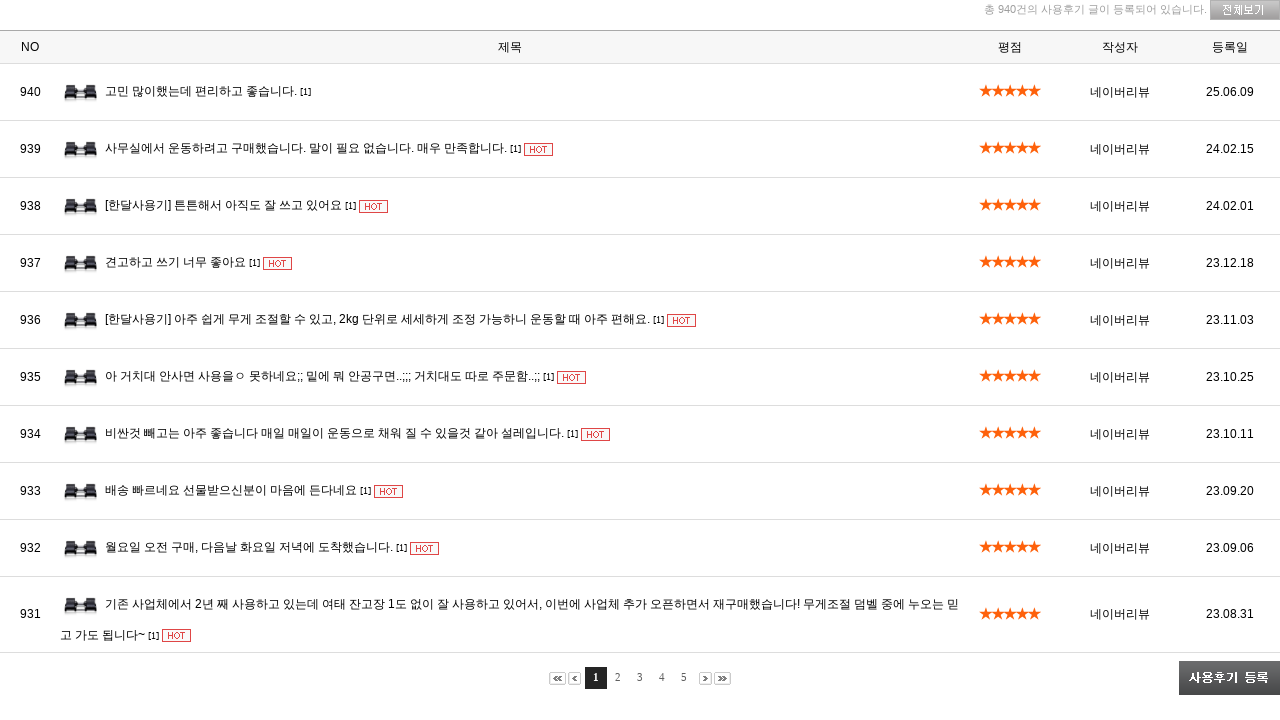

--- FILE ---
content_type: text/html; charset=UTF-8
request_url: https://concept2.co.kr/?act=shop.goods_review&ch=pop&bbs_code=user_review&good_seq=79&type=shop&check_content_file=1&page=1
body_size: 15013
content:
<!DOCTYPE HTML PUBLIC "-//W3C//DTD HTML 4.01 Transitional//EN" "http://www.w3.org/TR/html4/loose.dtd">
<html lang="ko">
<head>
<meta http-equiv="X-UA-Compatible" content="IE=Edge" />
<meta http-equiv="content-type" content="text/html; charset=UTF-8">

<title>(주)코모엔터프라이즈</title>
<link rel="shortcut icon" href="/data/file/hplogo.jpg" />

<!-- css -->
<link href="/data/tpl/f_simple/css/shop.css?v=202008110000" type="text/css" rel="stylesheet" >
<!-- js -->
<script type="text/javascript" src="/common/js/jquery.min.js?v=202008110000"></script>
<script type="text/javascript" src="/common/js/jquery-ui.min.js?v=202008110000"></script>
<script type="text/javascript" src="/common/js/sky.jquery.js?v=202008110000"></script>
<script type="text/javascript" src="/common/js/durian.common.js?v=202008110000"></script>
<script type="text/javascript">
	// global
	var SHOP_ID = 'komoent1';
	var IMG_SERVER = '';
</script>
<script type="text/javascript" src="https://wcs.naver.net/wcslog.js"></script>
<script type="text/javascript" charset="utf-8">
if (!wcs_add) var wcs_add = {};
wcs_add["wa"] = "s_cdec7630798";
wcs.checkoutWhitelist = ['concept2.co.kr', 'www.concept2.co.kr', 'komoent1.rwm.whoismall.com', 'www.komoent1.rwm.whoismall.com'];
wcs.inflow("concept2.co.kr");
var SHOP_MP = 1;
</script>
</head>

<body>

<!-- 사용후기 목록 -->
<script type="text/javascript" src="/common/js/sky.form.checker.js?v=202008110000"></script>
<script type="text/javascript">

	function resizeIframe() {
		try {
			parent.Durian.resizeIframe('user_review');
		} catch (e) {
			// nothing
		}
	}

	///////////////////////////////////////////////////////////////////////////////////////////////////
	// dataForm

	function onViewClick(evt) {
		$.eventStop(evt);
		var obj = this;
		var seq = obj.getAttribute('seq');
		Durian.openWin("popup_goods_review_view", "?act=shop.goods_review&bbs_mode=view&ch=pop&bbs_code=user_review&pop=1&bbs_seq=" + seq, 760, 700, 'yes');
		
		return false;
	}

	function onWriteClick(evt) {
		var obj = this;
		Durian.openWin('popup_goods_review', '?act=shop.goods_review&bbs_mode=write&ch=pop&bbs_code=user_review&good_seq=79&pop=1', 760, 700, 'yes');
		
		return false;
	}


	///////////////////////////////////////////////////////////////////////////////////////////////////
	// 3. form init callback
	function init_dataForm_callback(fc, data) {
		var form = fc.form;
		// 아이프레임 리사이징
		resizeIframe();
	}

	// 2. init
	function init() {
		var form = document.forms['dataForm'];

		$('*[id^="view_content"]').on('click', onViewClick);
		$('#btn_write').on('click', onWriteClick);
	}

	// 1. event listener
	$(document).ready(init);

</script>



<form name="dataForm" action="./" method="post">
<input type="hidden" id="act" name="act" value="shop.goods_review">
<input type="hidden" id="ch" name="ch" value="pop">
<input type="hidden" id="bbs_code" name="bbs_code" value="user_review">
<input type="hidden" id="bbs_mode" name="bbs_mode" value="list">
<input type="hidden" id="oc" name="oc" value="">
<input type="hidden" id="os" name="os" value="">
<input type="hidden" id="page" name="page" value="1">


		<!-- 타이틀디자인 -->
		<table border="0" cellspacing="0" cellpadding="0" width="100%">
			<tr>
				<td class="fc_gray9e_s" align="right">총 940건의 사용후기 글이 등록되어 있습니다. <a href="?act=board&bbs_mode=list&bbs_code=user_review&bbs_code=user_review&good_seq=79" target="_blank"><img src="/skin/f_simple/images/shop/btn_go_board.gif" alt="more" align="absmiddle" /></td>
			</tr>
		</table>

		<!-- 게시판 리스트 -->
		<table border="0" cellspacing="0" cellpadding="0" width="100%" class="table_form_type" summary="사용후기 테이블">
			<tr>
				<th width="60">NO</th>
				<th>제목</th>
				<th width="100">평점</th>
				<th width="120">작성자</th>
				<th width="100">등록일</th>
			</tr>
						<tr id="view_content00" seq=17505 style="cursor:pointer;">
				<td class="tc">940</td>
				<td class="tl">
											<img src="/data/goods/0/79/Flexbell_32_LowRes_500_1.list.jpg" onerror="Durian.imgDefault(this, '');" width="42" height="42" align="absmiddle">
															고민 많이했는데 편리하고 좋습니다.					<font class="verdana fc_gray">[1]</font>																													</td>
				<td class="tc">
										<img src="/skin/f_simple/images/board/star_icon5.gif" alt="별다섯">
									</td>
				<td class="tc">네이버리뷰</td>
				<td class="tc">25.06.09</td>
			</tr>
						<tr id="view_content01" seq=16757 style="cursor:pointer;">
				<td class="tc">939</td>
				<td class="tl">
											<img src="/data/goods/0/79/Flexbell_32_LowRes_500_1.list.jpg" onerror="Durian.imgDefault(this, '');" width="42" height="42" align="absmiddle">
															사무실에서 운동하려고 구매했습니다.  말이 필요 없습니다. 매우 만족합니다.					<font class="verdana fc_gray">[1]</font>																									<img src="/skin/f_simple/images/board/icon_hot.gif" alt="HOT" align="absmiddle">				</td>
				<td class="tc">
										<img src="/skin/f_simple/images/board/star_icon5.gif" alt="별다섯">
									</td>
				<td class="tc">네이버리뷰</td>
				<td class="tc">24.02.15</td>
			</tr>
						<tr id="view_content02" seq=16728 style="cursor:pointer;">
				<td class="tc">938</td>
				<td class="tl">
											<img src="/data/goods/0/79/Flexbell_32_LowRes_500_1.list.jpg" onerror="Durian.imgDefault(this, '');" width="42" height="42" align="absmiddle">
															[한달사용기] 튼튼해서 아직도 잘 쓰고 있어요					<font class="verdana fc_gray">[1]</font>																									<img src="/skin/f_simple/images/board/icon_hot.gif" alt="HOT" align="absmiddle">				</td>
				<td class="tc">
										<img src="/skin/f_simple/images/board/star_icon5.gif" alt="별다섯">
									</td>
				<td class="tc">네이버리뷰</td>
				<td class="tc">24.02.01</td>
			</tr>
						<tr id="view_content03" seq=16639 style="cursor:pointer;">
				<td class="tc">937</td>
				<td class="tl">
											<img src="/data/goods/0/79/Flexbell_32_LowRes_500_1.list.jpg" onerror="Durian.imgDefault(this, '');" width="42" height="42" align="absmiddle">
															견고하고 쓰기 너무 좋아요					<font class="verdana fc_gray">[1]</font>																									<img src="/skin/f_simple/images/board/icon_hot.gif" alt="HOT" align="absmiddle">				</td>
				<td class="tc">
										<img src="/skin/f_simple/images/board/star_icon5.gif" alt="별다섯">
									</td>
				<td class="tc">네이버리뷰</td>
				<td class="tc">23.12.18</td>
			</tr>
						<tr id="view_content04" seq=16576 style="cursor:pointer;">
				<td class="tc">936</td>
				<td class="tl">
											<img src="/data/goods/0/79/Flexbell_32_LowRes_500_1.list.jpg" onerror="Durian.imgDefault(this, '');" width="42" height="42" align="absmiddle">
															[한달사용기] 아주 쉽게 무게 조절할 수 있고, 2kg 단위로 세세하게 조정 가능하니 운동할 때 아주 편해요.					<font class="verdana fc_gray">[1]</font>																									<img src="/skin/f_simple/images/board/icon_hot.gif" alt="HOT" align="absmiddle">				</td>
				<td class="tc">
										<img src="/skin/f_simple/images/board/star_icon5.gif" alt="별다섯">
									</td>
				<td class="tc">네이버리뷰</td>
				<td class="tc">23.11.03</td>
			</tr>
						<tr id="view_content05" seq=16567 style="cursor:pointer;">
				<td class="tc">935</td>
				<td class="tl">
											<img src="/data/goods/0/79/Flexbell_32_LowRes_500_1.list.jpg" onerror="Durian.imgDefault(this, '');" width="42" height="42" align="absmiddle">
															아 거치대 안사면 사용을ㅇ 못하네요;; 밑에 뭐 안공구면..;;;  거치대도 따로 주문함..;;					<font class="verdana fc_gray">[1]</font>																									<img src="/skin/f_simple/images/board/icon_hot.gif" alt="HOT" align="absmiddle">				</td>
				<td class="tc">
										<img src="/skin/f_simple/images/board/star_icon5.gif" alt="별다섯">
									</td>
				<td class="tc">네이버리뷰</td>
				<td class="tc">23.10.25</td>
			</tr>
						<tr id="view_content06" seq=16543 style="cursor:pointer;">
				<td class="tc">934</td>
				<td class="tl">
											<img src="/data/goods/0/79/Flexbell_32_LowRes_500_1.list.jpg" onerror="Durian.imgDefault(this, '');" width="42" height="42" align="absmiddle">
															비싼것 빼고는 아주 좋습니다 매일 매일이 운동으로 채워 질 수 있을것 같아 설레입니다.					<font class="verdana fc_gray">[1]</font>																									<img src="/skin/f_simple/images/board/icon_hot.gif" alt="HOT" align="absmiddle">				</td>
				<td class="tc">
										<img src="/skin/f_simple/images/board/star_icon5.gif" alt="별다섯">
									</td>
				<td class="tc">네이버리뷰</td>
				<td class="tc">23.10.11</td>
			</tr>
						<tr id="view_content07" seq=16487 style="cursor:pointer;">
				<td class="tc">933</td>
				<td class="tl">
											<img src="/data/goods/0/79/Flexbell_32_LowRes_500_1.list.jpg" onerror="Durian.imgDefault(this, '');" width="42" height="42" align="absmiddle">
															배송 빠르네요 선물받으신분이 마음에 든다네요					<font class="verdana fc_gray">[1]</font>																									<img src="/skin/f_simple/images/board/icon_hot.gif" alt="HOT" align="absmiddle">				</td>
				<td class="tc">
										<img src="/skin/f_simple/images/board/star_icon5.gif" alt="별다섯">
									</td>
				<td class="tc">네이버리뷰</td>
				<td class="tc">23.09.20</td>
			</tr>
						<tr id="view_content08" seq=16457 style="cursor:pointer;">
				<td class="tc">932</td>
				<td class="tl">
											<img src="/data/goods/0/79/Flexbell_32_LowRes_500_1.list.jpg" onerror="Durian.imgDefault(this, '');" width="42" height="42" align="absmiddle">
															월요일 오전 구매, 다음날 화요일 저녁에 도착했습니다.					<font class="verdana fc_gray">[1]</font>																									<img src="/skin/f_simple/images/board/icon_hot.gif" alt="HOT" align="absmiddle">				</td>
				<td class="tc">
										<img src="/skin/f_simple/images/board/star_icon5.gif" alt="별다섯">
									</td>
				<td class="tc">네이버리뷰</td>
				<td class="tc">23.09.06</td>
			</tr>
						<tr id="view_content09" seq=16442 style="cursor:pointer;">
				<td class="tc">931</td>
				<td class="tl">
											<img src="/data/goods/0/79/Flexbell_32_LowRes_500_1.list.jpg" onerror="Durian.imgDefault(this, '');" width="42" height="42" align="absmiddle">
															기존 사업체에서 2년 째 사용하고 있는데 여태 잔고장 1도 없이 잘 사용하고 있어서, 이번에 사업체 추가 오픈하면서 재구매했습니다! 무게조절 덤벨 중에 누오는 믿고 가도 됩니다~					<font class="verdana fc_gray">[1]</font>																									<img src="/skin/f_simple/images/board/icon_hot.gif" alt="HOT" align="absmiddle">				</td>
				<td class="tc">
										<img src="/skin/f_simple/images/board/star_icon5.gif" alt="별다섯">
									</td>
				<td class="tc">네이버리뷰</td>
				<td class="tc">23.08.31</td>
			</tr>
					</table>

		<!-- 버튼 -->
		<table border="0" cellspacing="0" cellpadding="0" width="100%">
			<tr height="50">
				<td width="150"></td>
				<td align="center"><span class="paging"><a href="/?act=shop.goods_review&ch=pop&bbs_code=user_review&good_seq=79&type=shop&check_content_file=1&page=1" class="first"><img src="/data/images/default/button/btn_navi_arrLL.gif" border="0" align="absmiddle"></a><a href="/?act=shop.goods_review&ch=pop&bbs_code=user_review&good_seq=79&type=shop&check_content_file=1&page=1" class="pre"><img src="/data/images/default/button/btn_navi_arrL.gif" border="0" align="absmiddle"></a><a href="/?act=shop.goods_review&ch=pop&bbs_code=user_review&good_seq=79&type=shop&check_content_file=1&page=1" class="on"> 1 </a><a href="/?act=shop.goods_review&ch=pop&bbs_code=user_review&good_seq=79&type=shop&check_content_file=1&page=2" class="normal"> 2 </a><a href="/?act=shop.goods_review&ch=pop&bbs_code=user_review&good_seq=79&type=shop&check_content_file=1&page=3" class="normal"> 3 </a><a href="/?act=shop.goods_review&ch=pop&bbs_code=user_review&good_seq=79&type=shop&check_content_file=1&page=4" class="normal"> 4 </a><a href="/?act=shop.goods_review&ch=pop&bbs_code=user_review&good_seq=79&type=shop&check_content_file=1&page=5" class="normal"> 5 </a><a href="/?act=shop.goods_review&ch=pop&bbs_code=user_review&good_seq=79&type=shop&check_content_file=1&page=6" class="next"><img src="/data/images/default/button/btn_navi_arrR.gif" border="0" align="absmiddle"></a><a href="/?act=shop.goods_review&ch=pop&bbs_code=user_review&good_seq=79&type=shop&check_content_file=1&page=94" class="last"><img src="/data/images/default/button/btn_navi_arrRR.gif" border="0" align="absmiddle"></a></span></td>
				<td width="150" align="right"><a href="#" id="btn_write"><img src="/skin/f_simple/images/board/btn_review.gif" alt="사용후기"></a></td>
			</tr>
		</table>


</form>

<script type="test/javascript">
window.onload = resizeIframe;
</script>
<!-- user js -->
<script type="text/javascript">
/* 
	공통 자바스크립트 입력
	- 스크립트 선언문 제외하고 내용만 입력해 주세요.
*/ 
<!-- Mirae Log Analysis Script Ver 1.0   -->
<script TYPE="text/javascript">
var mi_adkey = "nirem";
var mi_script = "<scr"+"ipt "+"type='text/javascr"+"ipt' src='http://log1.toup.net/mirae_log.js?t="+(new Date().getTime())+"' async='true'></scr"+"ipt>"; 
document.writeln(mi_script);
</script>
<!-- Mirae Log Analysis Script END  -->
</script>
<script type="text/javascript" charset="utf-8">
if(typeof _nao =='undefined') var _nao={};
wcs_do(_nao);
</script>
<!-- log script -->
<script type="text/javascript">!function(){var t={z:Math.random(),screen:screen.width+"x"+screen.height},r="/common/js/awstats_misc_tracker.js?";for(var c in t)r+="&"+c+"="+t[c];document.write('<script type="text/javascript" src="'+r+'"></'+'script>')}();</script>

</body>
</html>

<script type="text/javascript"> var fc_dataForm; var fc_dataForm_data = {}; function init_dataForm() { var fc = fc_dataForm = new Form.Checker({'form':'dataForm'}); if (typeof init_dataForm_callback == 'function') { init_dataForm_callback(fc, fc_dataForm_data); } } $(document).ready(init_dataForm); </script><div style="display:none;"><!--
---------------------------
 START 2026-01-31 09:01:20
 EXEC            : 2.04657
 LAYOUT          : 0.00220
 END             : 0.00256
---------------------------
 TOTAL           : 2.05133
---------------------------
 MEMORY USAGE    : 5.95 MB
---------------------------
--></div>